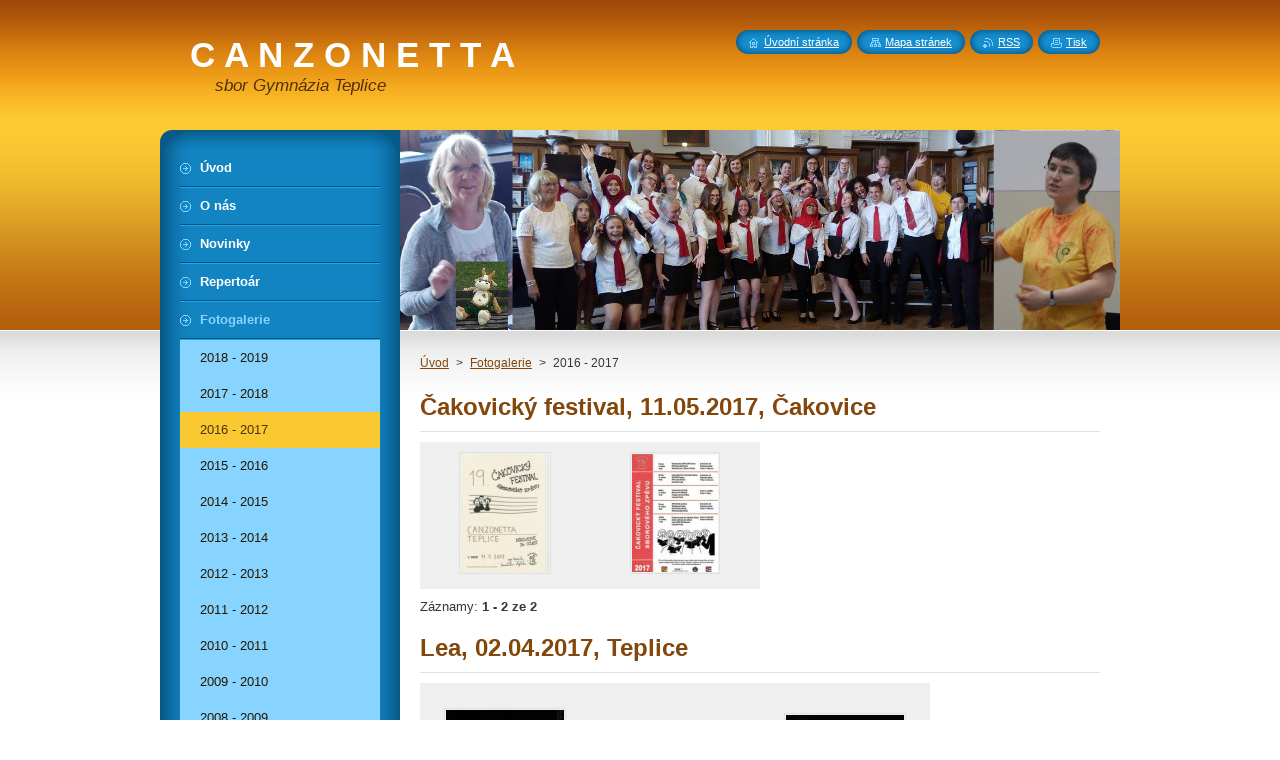

--- FILE ---
content_type: text/html; charset=UTF-8
request_url: https://www.canzonetta-teplice.cz/a2016-2017/photogallerycbm_216089/4/
body_size: 7966
content:
<!--[if lte IE 9]><!DOCTYPE HTML PUBLIC "-//W3C//DTD HTML 4.01 Transitional//EN" "https://www.w3.org/TR/html4/loose.dtd"><![endif]-->
<!DOCTYPE html>
<!--[if IE]><html class="ie" lang="cs"><![endif]-->
<!--[if gt IE 9]><!--> 
<html lang="cs">
<!--<![endif]-->
    <head>
        <!--[if lt IE 8]><meta http-equiv="X-UA-Compatible" content="IE=EmulateIE7"><![endif]--><!--[if IE 8]><meta http-equiv="X-UA-Compatible" content="IE=EmulateIE8"><![endif]--><!--[if IE 9]><meta http-equiv="X-UA-Compatible" content="IE=EmulateIE9"><![endif]-->
        <base href="https://www.canzonetta-teplice.cz/">
  <meta charset="utf-8">
  <meta name="description" content="">
  <meta name="keywords" content="">
  <meta name="generator" content="Webnode">
  <meta name="apple-mobile-web-app-capable" content="yes">
  <meta name="apple-mobile-web-app-status-bar-style" content="black">
  <meta name="format-detection" content="telephone=no">
    <link rel="icon" type="image/svg+xml" href="/favicon.svg" sizes="any">  <link rel="icon" type="image/svg+xml" href="/favicon16.svg" sizes="16x16">  <link rel="icon" href="/favicon.ico"><link rel="canonical" href="https://www.canzonetta-teplice.cz/a2016-2017/photogallerycbm_216089/4/">
<script type="text/javascript">(function(i,s,o,g,r,a,m){i['GoogleAnalyticsObject']=r;i[r]=i[r]||function(){
			(i[r].q=i[r].q||[]).push(arguments)},i[r].l=1*new Date();a=s.createElement(o),
			m=s.getElementsByTagName(o)[0];a.async=1;a.src=g;m.parentNode.insertBefore(a,m)
			})(window,document,'script','//www.google-analytics.com/analytics.js','ga');ga('create', 'UA-797705-6', 'auto',{"name":"wnd_header"});ga('wnd_header.set', 'dimension1', 'W1');ga('wnd_header.set', 'anonymizeIp', true);ga('wnd_header.send', 'pageview');var pageTrackerAllTrackEvent=function(category,action,opt_label,opt_value){ga('send', 'event', category, action, opt_label, opt_value)};</script>
  <link rel="alternate" type="application/rss+xml" href="https://canzonetta-teplice.cz/rss/all.xml" title="">
<!--[if lte IE 9]><style type="text/css">.cke_skin_webnode iframe {vertical-align: baseline !important;}</style><![endif]-->
        <title>2016 - 2017 :: C A N Z O N E T T A</title>
        <meta name="robots" content="index, follow">
        <meta name="googlebot" content="index, follow">
        <link href="https://d11bh4d8fhuq47.cloudfront.net/_system/skins/v8/50000950/css/style.css" rel="stylesheet" type="text/css" media="screen,projection,handheld,tv">
        <link href="https://d11bh4d8fhuq47.cloudfront.net/_system/skins/v8/50000950/css/print.css" rel="stylesheet" type="text/css" media="print">
        <script type="text/javascript" src="https://d11bh4d8fhuq47.cloudfront.net/_system/skins/v8/50000950/js/functions.js"></script>
        <!--[if IE]>
            <script type="text/javascript" src="https://d11bh4d8fhuq47.cloudfront.net/_system/skins/v8/50000950/js/functions-ie.js"></script>
        <![endif]-->
        <!--[if IE 6]>
            <script type="text/javascript" src="https://d11bh4d8fhuq47.cloudfront.net/_system/skins/v8/50000950/js/png.js"></script>
            <script type="text/javascript">
                DD_belatedPNG.fix('#menuzone, #menuzoneBottom, .homepage, .sitemap, .rss, .print, .homepage span, .sitemap span, .rss span, .print span, #sidebar .boxTitle, #fulltextSearchText, #fulltextSearchButton, #leftSide .boxTitle');
            </script>
        <![endif]-->
    
				<script type="text/javascript">
				/* <![CDATA[ */
					
					if (typeof(RS_CFG) == 'undefined') RS_CFG = new Array();
					RS_CFG['staticServers'] = new Array('https://d11bh4d8fhuq47.cloudfront.net/');
					RS_CFG['skinServers'] = new Array('https://d11bh4d8fhuq47.cloudfront.net/');
					RS_CFG['filesPath'] = 'https://www.canzonetta-teplice.cz/_files/';
					RS_CFG['filesAWSS3Path'] = 'https://c359975481.clvaw-cdnwnd.com/ac52f6fbdbb0877f6bdc28dbc883cb08/';
					RS_CFG['lbClose'] = 'Zavřít';
					RS_CFG['skin'] = 'default';
					if (!RS_CFG['labels']) RS_CFG['labels'] = new Array();
					RS_CFG['systemName'] = 'Webnode';
						
					RS_CFG['responsiveLayout'] = 0;
					RS_CFG['mobileDevice'] = 0;
					RS_CFG['labels']['copyPasteSource'] = 'Více zde:';
					
				/* ]]> */
				</script><script type="text/javascript" src="https://d11bh4d8fhuq47.cloudfront.net/_system/client/js/compressed/frontend.package.1-3-108.js?ph=c359975481"></script><style type="text/css">#content .diskuze label.postTextLabel {display: inherit !important;}</style></head>
    <body>
    <div id="siteBg">
        <div id="site">
            
            <!-- HEADER -->
            <div id="header">
                <div id="logozone">
                    <div id="logo"><a href="home/" title="Přejít na úvodní stránku."><span id="rbcSystemIdentifierLogo">C A N Z O N E T T A</span></a></div>                    <p id="moto"><span id="rbcCompanySlogan" class="rbcNoStyleSpan">sbor Gymnázia Teplice</span></p>
                </div>
            </div>
            <!-- /HEADER -->

            <div class="cleaner"><!-- / --></div>

            <!-- MAIN -->
            <div id="mainWide">
                <div id="mainContent">

                    <div id="contentRow">
                        <!-- ILLUSTRATION -->
                        <div id="illustration">
                            <img src="https://c359975481.clvaw-cdnwnd.com/ac52f6fbdbb0877f6bdc28dbc883cb08/200020178-7469675647/50000000.jpg?ph=c359975481" width="720" height="200" alt="">                        </div>
                        <!-- /ILLUSTRATION -->

                        <div class="cleaner"><!-- / --></div>

                        <!-- CONTENT -->
                        <div id="content">

                            <!-- NAVIGATOR -->
                            <div id="pageNavigator" class="rbcContentBlock">        <div id="navizone" class="navigator">                       <a class="navFirstPage" href="/home/">Úvod</a>      <span><span> &gt; </span></span>          <a href="/fotogalerie/">Fotogalerie</a>      <span><span> &gt; </span></span>          <span id="navCurrentPage">2016 - 2017</span>               </div>              <div class="cleaner"><!-- / --></div>        </div>                            <!-- /NAVIGATOR -->

                            <div class="cleaner"><!-- / --></div>

                            
		  
			
        <div class="box">
          <div class="boxTitle"><h2>Čakovický festival, 11.05.2017, Čakovice</h2></div>
          <div class="boxContentBorder"><div class="boxContent">
               
              <div class="photo118">

			
		
			
			
			 <a class="photo photoP1" href="/album/cakovicky-festival-11-05-2017-cakovice/cakovice-2017-jpg1/" onclick="RubicusFrontendIns.showPhotogalleryDetailPhoto(this.href); Event.stop(event);" title="Zobrazit celou fotografii.">
        <span class="image"><span>
          <img src="https://c359975481.clvaw-cdnwnd.com/ac52f6fbdbb0877f6bdc28dbc883cb08/system_preview_small_200017200-d965eda5f2-public/Čakovice 2017.jpg" width="88" height="118" alt="/album/cakovicky-festival-11-05-2017-cakovice/cakovice-2017-jpg1/">
        </span></span>  
        
			

					<span class="name"></span>

			
		       									
       </a>

			
		
			
			
			 <a class="photo photoP2" href="/album/cakovicky-festival-11-05-2017-cakovice/vystrizek-jpg1/" onclick="RubicusFrontendIns.showPhotogalleryDetailPhoto(this.href); Event.stop(event);" title="Zobrazit celou fotografii.">
        <span class="image"><span>
          <img src="https://c359975481.clvaw-cdnwnd.com/ac52f6fbdbb0877f6bdc28dbc883cb08/system_preview_small_200017320-0c9900d912-public/Výstřižek.JPG" width="86" height="118" alt="/album/cakovicky-festival-11-05-2017-cakovice/vystrizek-jpg1/">
        </span></span>  
        
			

					<span class="name"></span>

			
		       									
       </a>

			
		
			
			
              </div>
            							
            	<div class="cleaner"><!-- / --></div>
  					
          		
			
          
        <div class="pagingInfo">
          Záznamy: <strong>1 - 2 ze 2</strong>
        </div>


			
		
          					
          		
									                        
          </div></div>
        </div>
        
        <div class="cleaner"><!-- / --></div>

			
		<script type="text/javascript">/*<![CDATA[*/RS_CFG['useOldMobileTemplate'] = false;RubicusFrontendIns.setPhotogalleryInit('', '/servers/frontend/',['cakovicky-festival-11-05-2017-cakovice','LIGHTBOX',2,'{PHOTO} z {TOTAL}','Zavřít','Předchozí','Následující','Spustit automatické procházení obrázků','Pozastavit automatické procházení obrázků']);/*]]>*/</script>
		  
			
        <div class="box">
          <div class="boxTitle"><h2>Lea, 02.04.2017, Teplice</h2></div>
          <div class="boxContentBorder"><div class="boxContent">
               
              <div class="photo118">

			
		
			
			
			 <a class="photo photoP1" href="/album/lea-02-04-2017-teplice/a01-jpg3/" onclick="RubicusFrontendIns.showPhotogalleryDetailPhoto(this.href); Event.stop(event);" title="Zobrazit celou fotografii.">
        <span class="image"><span>
          <img src="https://c359975481.clvaw-cdnwnd.com/ac52f6fbdbb0877f6bdc28dbc883cb08/system_preview_small_200016995-69e966b3df-public/01.jpg" width="118" height="89" alt="/album/lea-02-04-2017-teplice/a01-jpg3/">
        </span></span>  
        
			

					<span class="name"></span>

			
		       									
       </a>

			
		
			
			
			 <a class="photo photoP2" href="/album/lea-02-04-2017-teplice/a02-jpg3/" onclick="RubicusFrontendIns.showPhotogalleryDetailPhoto(this.href); Event.stop(event);" title="Zobrazit celou fotografii.">
        <span class="image"><span>
          <img src="https://c359975481.clvaw-cdnwnd.com/ac52f6fbdbb0877f6bdc28dbc883cb08/system_preview_small_200016996-d8da8da38f-public/02.jpg" width="118" height="28" alt="/album/lea-02-04-2017-teplice/a02-jpg3/">
        </span></span>  
        
			

					<span class="name"></span>

			
		       									
       </a>

			
		
			
			
			 <a class="photo photoP3" href="/album/lea-02-04-2017-teplice/a03-jpg3/" onclick="RubicusFrontendIns.showPhotogalleryDetailPhoto(this.href); Event.stop(event);" title="Zobrazit celou fotografii.">
        <span class="image"><span>
          <img src="https://c359975481.clvaw-cdnwnd.com/ac52f6fbdbb0877f6bdc28dbc883cb08/system_preview_small_200016997-3719e38178-public/03.jpg" width="118" height="78" alt="/album/lea-02-04-2017-teplice/a03-jpg3/">
        </span></span>  
        
			

					<span class="name"></span>

			
		       									
       </a>

			
		
			
			
              </div>
            							
            	<div class="cleaner"><!-- / --></div>
  					
          		
			
          
        <div class="pagingInfo">
          Záznamy: <strong>1 - 3 ze 3</strong>
        </div>


			
		
          					
          		
									                        
          </div></div>
        </div>
        
        <div class="cleaner"><!-- / --></div>

			
		<script type="text/javascript">/*<![CDATA[*/RS_CFG['useOldMobileTemplate'] = false;RubicusFrontendIns.setPhotogalleryInit('', '/servers/frontend/',['lea-02-04-2017-teplice','LIGHTBOX',3,'{PHOTO} z {TOTAL}','Zavřít','Předchozí','Následující','Spustit automatické procházení obrázků','Pozastavit automatické procházení obrázků']);/*]]>*/</script>
		  
			
        <div class="box">
          <div class="boxTitle"><h2>Soustředění Canzonetty, 24.02. - 26.02.2017, Lovosice</h2></div>
          <div class="boxContentBorder"><div class="boxContent">
               
              <div class="photo118">

			
		
			
			
			 <a class="photo photoP1" href="/album/soustredeni-canzonetty-24-26-02-2017-lovosice/a5-jpg13/" onclick="RubicusFrontendIns.showPhotogalleryDetailPhoto(this.href); Event.stop(event);" title="Zobrazit celou fotografii.">
        <span class="image"><span>
          <img src="https://c359975481.clvaw-cdnwnd.com/ac52f6fbdbb0877f6bdc28dbc883cb08/system_preview_small_200016765-8755a8850f-public/5.jpg" width="118" height="66" alt="/album/soustredeni-canzonetty-24-26-02-2017-lovosice/a5-jpg13/">
        </span></span>  
        
			

					<span class="name"></span>

			
		       									
       </a>

			
		
			
			
			 <a class="photo photoP2" href="/album/soustredeni-canzonetty-24-26-02-2017-lovosice/a6-jpg11/" onclick="RubicusFrontendIns.showPhotogalleryDetailPhoto(this.href); Event.stop(event);" title="Zobrazit celou fotografii.">
        <span class="image"><span>
          <img src="https://c359975481.clvaw-cdnwnd.com/ac52f6fbdbb0877f6bdc28dbc883cb08/system_preview_small_200016766-2a90b2b890-public/6.jpg" width="118" height="66" alt="/album/soustredeni-canzonetty-24-26-02-2017-lovosice/a6-jpg11/">
        </span></span>  
        
			

					<span class="name"></span>

			
		       									
       </a>

			
		
			
			
			 <a class="photo photoP3" href="/album/soustredeni-canzonetty-24-26-02-2017-lovosice/a7-jpg6/" onclick="RubicusFrontendIns.showPhotogalleryDetailPhoto(this.href); Event.stop(event);" title="Zobrazit celou fotografii.">
        <span class="image"><span>
          <img src="https://c359975481.clvaw-cdnwnd.com/ac52f6fbdbb0877f6bdc28dbc883cb08/system_preview_small_200016767-c538bc6329-public/7.jpg" width="118" height="66" alt="/album/soustredeni-canzonetty-24-26-02-2017-lovosice/a7-jpg6/">
        </span></span>  
        
			

					<span class="name"></span>

			
		       									
       </a>

			
		
			
			
			 <a class="photo photoP4" href="/album/soustredeni-canzonetty-24-26-02-2017-lovosice/a8-jpg5/" onclick="RubicusFrontendIns.showPhotogalleryDetailPhoto(this.href); Event.stop(event);" title="Zobrazit celou fotografii.">
        <span class="image"><span>
          <img src="https://c359975481.clvaw-cdnwnd.com/ac52f6fbdbb0877f6bdc28dbc883cb08/system_preview_small_200016768-5588456ddc-public/8.jpg" width="118" height="68" alt="/album/soustredeni-canzonetty-24-26-02-2017-lovosice/a8-jpg5/">
        </span></span>  
        
			

					<span class="name"></span>

			
		       									
       </a>

			
		
			
			
              </div>
            							
            	<div class="cleaner"><!-- / --></div>
  					
          		
			
          
        <div class="pagingInfo">
          Záznamy: <strong>5 - 8 ze 8</strong>
        </div>


			
		
          					
          		
<div  class="paging">
<a  class="leftEnd"  href="/a2016-2017/"  title="Přejít na první stránku."><span class="leftEndText">&lt;&lt;</span></a>
<a href="/a2016-2017/" class="left" title="Přejít na předchozí stránku." rel="prev"><span class="leftText">&lt;</span></a>
<a href="/a2016-2017/"><span class="pageText">1</span></a>
<span class="separator"><span class="separatorText">|</span></span>
<span  class="selected"><span class="pageText">2</span></span>

</div>
									                        
          </div></div>
        </div>
        
        <div class="cleaner"><!-- / --></div>

			
		<script type="text/javascript">/*<![CDATA[*/RS_CFG['useOldMobileTemplate'] = false;RubicusFrontendIns.setPhotogalleryInit('', '/servers/frontend/',['soustredeni-canzonetty-24-26-02-2017-lovosice','LIGHTBOX',8,'{PHOTO} z {TOTAL}','Zavřít','Předchozí','Následující','Spustit automatické procházení obrázků','Pozastavit automatické procházení obrázků']);/*]]>*/</script>
		  
			
        <div class="box">
          <div class="boxTitle"><h2>Česká mše vánoční, 15.12. + 22.12.2016, Teplice</h2></div>
          <div class="boxContentBorder"><div class="boxContent">
               
              <div class="photo118">

			
		
			
			
			 <a class="photo photoP1" href="/album/ceska-mse-vanocni-15-12-2016-teplice/rybovka-15-12-2-jpg/" onclick="RubicusFrontendIns.showPhotogalleryDetailPhoto(this.href); Event.stop(event);" title="Zobrazit celou fotografii.">
        <span class="image"><span>
          <img src="https://c359975481.clvaw-cdnwnd.com/ac52f6fbdbb0877f6bdc28dbc883cb08/system_preview_small_200016267-29cb62b212-public/rybovka 15.12. - 2.jpg" width="118" height="89" alt="/album/ceska-mse-vanocni-15-12-2016-teplice/rybovka-15-12-2-jpg/">
        </span></span>  
        
			

					<span class="name"></span>

			
		       									
       </a>

			
		
			
			
			 <a class="photo photoP2" href="/album/ceska-mse-vanocni-15-12-2016-teplice/rybovka-15-12-jpg/" onclick="RubicusFrontendIns.showPhotogalleryDetailPhoto(this.href); Event.stop(event);" title="Zobrazit celou fotografii.">
        <span class="image"><span>
          <img src="https://c359975481.clvaw-cdnwnd.com/ac52f6fbdbb0877f6bdc28dbc883cb08/system_preview_small_200016268-cb611cc5b7-public/rybovka 15.12..jpg" width="118" height="66" alt="/album/ceska-mse-vanocni-15-12-2016-teplice/rybovka-15-12-jpg/">
        </span></span>  
        
			

					<span class="name"></span>

			
		       									
       </a>

			
		
			
			
			 <a class="photo photoP3" href="/album/ceska-mse-vanocni-15-12-2016-teplice/plakat-rybovka-jpg1/" onclick="RubicusFrontendIns.showPhotogalleryDetailPhoto(this.href); Event.stop(event);" title="Zobrazit celou fotografii.">
        <span class="image"><span>
          <img src="https://c359975481.clvaw-cdnwnd.com/ac52f6fbdbb0877f6bdc28dbc883cb08/system_preview_small_200016444-e230be2f4f-public/Plakát - Rybovka.jpg" width="72" height="118" alt="/album/ceska-mse-vanocni-15-12-2016-teplice/plakat-rybovka-jpg1/">
        </span></span>  
        
			

					<span class="name"></span>

			
		       									
       </a>

			
		
			
			
              </div>
            							
            	<div class="cleaner"><!-- / --></div>
  					
          		
			
          
        <div class="pagingInfo">
          Záznamy: <strong>1 - 3 ze 3</strong>
        </div>


			
		
          					
          		
									                        
          </div></div>
        </div>
        
        <div class="cleaner"><!-- / --></div>

			
		<script type="text/javascript">/*<![CDATA[*/RS_CFG['useOldMobileTemplate'] = false;RubicusFrontendIns.setPhotogalleryInit('', '/servers/frontend/',['ceska-mse-vanocni-15-12-2016-teplice','LIGHTBOX',3,'{PHOTO} z {TOTAL}','Zavřít','Předchozí','Následující','Spustit automatické procházení obrázků','Pozastavit automatické procházení obrázků']);/*]]>*/</script>
		  
			
        <div class="box">
          <div class="boxTitle"><h2>Vánoční trhy, 11.12.2016, Teplice</h2></div>
          <div class="boxContentBorder"><div class="boxContent">
               
              <div class="photo118">

			
		
			
			
			 <a class="photo photoP1" href="/album/vanocni-trhy-11-12-2016-teplice/dscn5514-jpg/" onclick="RubicusFrontendIns.showPhotogalleryDetailPhoto(this.href); Event.stop(event);" title="Zobrazit celou fotografii.">
        <span class="image"><span>
          <img src="https://c359975481.clvaw-cdnwnd.com/ac52f6fbdbb0877f6bdc28dbc883cb08/system_preview_small_200016130-4ee914fe2d-public/DSCN5514.JPG" width="118" height="89" alt="/album/vanocni-trhy-11-12-2016-teplice/dscn5514-jpg/">
        </span></span>  
        
			

					<span class="name"></span>

			
		       									
       </a>

			
		
			
			
			 <a class="photo photoP2" href="/album/vanocni-trhy-11-12-2016-teplice/dscn5518-jpg/" onclick="RubicusFrontendIns.showPhotogalleryDetailPhoto(this.href); Event.stop(event);" title="Zobrazit celou fotografii.">
        <span class="image"><span>
          <img src="https://c359975481.clvaw-cdnwnd.com/ac52f6fbdbb0877f6bdc28dbc883cb08/system_preview_small_200016132-d897ad9920-public/DSCN5518.JPG" width="118" height="89" alt="/album/vanocni-trhy-11-12-2016-teplice/dscn5518-jpg/">
        </span></span>  
        
			

					<span class="name"></span>

			
		       									
       </a>

			
		
			
			
			 <a class="photo photoP3" href="/album/vanocni-trhy-11-12-2016-teplice/dscn5524-jpg/" onclick="RubicusFrontendIns.showPhotogalleryDetailPhoto(this.href); Event.stop(event);" title="Zobrazit celou fotografii.">
        <span class="image"><span>
          <img src="https://c359975481.clvaw-cdnwnd.com/ac52f6fbdbb0877f6bdc28dbc883cb08/system_preview_small_200016134-3c5193d4b6-public/DSCN5524.JPG" width="118" height="89" alt="/album/vanocni-trhy-11-12-2016-teplice/dscn5524-jpg/">
        </span></span>  
        
			

					<span class="name"></span>

			
		       									
       </a>

			
		
			
			
			 <a class="photo photoP4" href="/album/vanocni-trhy-11-12-2016-teplice/dsc6385-jpg/" onclick="RubicusFrontendIns.showPhotogalleryDetailPhoto(this.href); Event.stop(event);" title="Zobrazit celou fotografii.">
        <span class="image"><span>
          <img src="https://c359975481.clvaw-cdnwnd.com/ac52f6fbdbb0877f6bdc28dbc883cb08/system_preview_small_200016171-bf92ec181c-public/_DSC6385.jpg" width="118" height="78" alt="/album/vanocni-trhy-11-12-2016-teplice/dsc6385-jpg/">
        </span></span>  
        
			

					<span class="name"></span>

			
		       									
       </a>

			
		
			
			
              </div>
            							
            	<div class="cleaner"><!-- / --></div>
  					
          		
			
          
        <div class="pagingInfo">
          Záznamy: <strong>1 - 4 ze 8</strong>
        </div>


			
		
          					
          		
<div  class="paging">


<span  class="selected"><span class="pageText">1</span></span>
<span class="separator"><span class="separatorText">|</span></span>
<a href="/a2016-2017/photogallerycbm_313500/4/"><span class="pageText">2</span></a>
<a href="/a2016-2017/photogallerycbm_313500/4/" class="right" title="Přejít na následující stránku." rel="next"><span class="rightText">&gt;</span></a>
<a href="/a2016-2017/photogallerycbm_313500/4/" class="rightEnd" title="Přejít na poslední stránku."><span class="rightEndText">&gt;&gt;</span></a></div>
									                        
          </div></div>
        </div>
        
        <div class="cleaner"><!-- / --></div>

			
		<script type="text/javascript">/*<![CDATA[*/RS_CFG['useOldMobileTemplate'] = false;RubicusFrontendIns.setPhotogalleryInit('', '/servers/frontend/',['vanocni-trhy-11-12-2016-teplice','LIGHTBOX',8,'{PHOTO} z {TOTAL}','Zavřít','Předchozí','Následující','Spustit automatické procházení obrázků','Pozastavit automatické procházení obrázků']);/*]]>*/</script>
		  
			
        <div class="box">
          <div class="boxTitle"><h2>Vánoční koncert Canzonetty, 06.12.2016, Teplice</h2></div>
          <div class="boxContentBorder"><div class="boxContent">
               
              <div class="photo118">

			
		
			
			
			 <a class="photo photoP1" href="/album/vanocni-koncert-canzonetty-06-12-2016-teplice/dscn5431-jpg/" onclick="RubicusFrontendIns.showPhotogalleryDetailPhoto(this.href); Event.stop(event);" title="Zobrazit celou fotografii.">
        <span class="image"><span>
          <img src="https://c359975481.clvaw-cdnwnd.com/ac52f6fbdbb0877f6bdc28dbc883cb08/system_preview_small_200015978-3f0e340075-public/DSCN5431.JPG" width="118" height="89" alt="/album/vanocni-koncert-canzonetty-06-12-2016-teplice/dscn5431-jpg/">
        </span></span>  
        
			

					<span class="name"></span>

			
		       									
       </a>

			
		
			
			
			 <a class="photo photoP2" href="/album/vanocni-koncert-canzonetty-06-12-2016-teplice/dscn5435-jpg/" onclick="RubicusFrontendIns.showPhotogalleryDetailPhoto(this.href); Event.stop(event);" title="Zobrazit celou fotografii.">
        <span class="image"><span>
          <img src="https://c359975481.clvaw-cdnwnd.com/ac52f6fbdbb0877f6bdc28dbc883cb08/system_preview_small_200015979-13d6114cd8-public/DSCN5435.JPG" width="118" height="89" alt="/album/vanocni-koncert-canzonetty-06-12-2016-teplice/dscn5435-jpg/">
        </span></span>  
        
			

					<span class="name"></span>

			
		       									
       </a>

			
		
			
			
			 <a class="photo photoP3" href="/album/vanocni-koncert-canzonetty-06-12-2016-teplice/dscn5446-jpg/" onclick="RubicusFrontendIns.showPhotogalleryDetailPhoto(this.href); Event.stop(event);" title="Zobrazit celou fotografii.">
        <span class="image"><span>
          <img src="https://c359975481.clvaw-cdnwnd.com/ac52f6fbdbb0877f6bdc28dbc883cb08/system_preview_small_200015980-e0e96e1e44-public/DSCN5446.JPG" width="118" height="89" alt="/album/vanocni-koncert-canzonetty-06-12-2016-teplice/dscn5446-jpg/">
        </span></span>  
        
			

					<span class="name"></span>

			
		       									
       </a>

			
		
			
			
			 <a class="photo photoP4" href="/album/vanocni-koncert-canzonetty-06-12-2016-teplice/dscn5450-jpg/" onclick="RubicusFrontendIns.showPhotogalleryDetailPhoto(this.href); Event.stop(event);" title="Zobrazit celou fotografii.">
        <span class="image"><span>
          <img src="https://c359975481.clvaw-cdnwnd.com/ac52f6fbdbb0877f6bdc28dbc883cb08/system_preview_small_200015981-af6fdb06cd-public/DSCN5450.JPG" width="118" height="89" alt="/album/vanocni-koncert-canzonetty-06-12-2016-teplice/dscn5450-jpg/">
        </span></span>  
        
			

					<span class="name"></span>

			
		       									
       </a>

			
		
			
			
              </div>
            							
            	<div class="cleaner"><!-- / --></div>
  					
          		
			
          
        <div class="pagingInfo">
          Záznamy: <strong>1 - 4 ze 6</strong>
        </div>


			
		
          					
          		
<div  class="paging">


<span  class="selected"><span class="pageText">1</span></span>
<span class="separator"><span class="separatorText">|</span></span>
<a href="/a2016-2017/photogallerycbm_648198/4/"><span class="pageText">2</span></a>
<a href="/a2016-2017/photogallerycbm_648198/4/" class="right" title="Přejít na následující stránku." rel="next"><span class="rightText">&gt;</span></a>
<a href="/a2016-2017/photogallerycbm_648198/4/" class="rightEnd" title="Přejít na poslední stránku."><span class="rightEndText">&gt;&gt;</span></a></div>
									                        
          </div></div>
        </div>
        
        <div class="cleaner"><!-- / --></div>

			
		<script type="text/javascript">/*<![CDATA[*/RS_CFG['useOldMobileTemplate'] = false;RubicusFrontendIns.setPhotogalleryInit('', '/servers/frontend/',['vanocni-koncert-canzonetty-06-12-2016-teplice','LIGHTBOX',6,'{PHOTO} z {TOTAL}','Zavřít','Předchozí','Následující','Spustit automatické procházení obrázků','Pozastavit automatické procházení obrázků']);/*]]>*/</script>
		  
			
        <div class="box">
          <div class="boxTitle"><h2>Canzonetta zpívá seniorům, 15.11.2016, Dubí</h2></div>
          <div class="boxContentBorder"><div class="boxContent">
               
              <div class="photo118">

			
		
			
			
			 <a class="photo photoP1" href="/album/canzonetta-zpiva-seniorum-15-11-2016-dubi/a1-jpg17/" onclick="RubicusFrontendIns.showPhotogalleryDetailPhoto(this.href); Event.stop(event);" title="Zobrazit celou fotografii.">
        <span class="image"><span>
          <img src="https://c359975481.clvaw-cdnwnd.com/ac52f6fbdbb0877f6bdc28dbc883cb08/system_preview_small_200015950-e1fa4e2f4a-public/1.JPG" width="118" height="78" alt="/album/canzonetta-zpiva-seniorum-15-11-2016-dubi/a1-jpg17/">
        </span></span>  
        
			

					<span class="name"></span>

			
		       									
       </a>

			
		
			
			
			 <a class="photo photoP2" href="/album/canzonetta-zpiva-seniorum-15-11-2016-dubi/dsc-0018-jpg/" onclick="RubicusFrontendIns.showPhotogalleryDetailPhoto(this.href); Event.stop(event);" title="Zobrazit celou fotografii.">
        <span class="image"><span>
          <img src="https://c359975481.clvaw-cdnwnd.com/ac52f6fbdbb0877f6bdc28dbc883cb08/system_preview_small_200015951-e0460e17e8-public/DSC_0018.JPG" width="118" height="78" alt="/album/canzonetta-zpiva-seniorum-15-11-2016-dubi/dsc-0018-jpg/">
        </span></span>  
        
			

					<span class="name"></span>

			
		       									
       </a>

			
		
			
			
			 <a class="photo photoP3" href="/album/canzonetta-zpiva-seniorum-15-11-2016-dubi/dsc-0022-jpg2/" onclick="RubicusFrontendIns.showPhotogalleryDetailPhoto(this.href); Event.stop(event);" title="Zobrazit celou fotografii.">
        <span class="image"><span>
          <img src="https://c359975481.clvaw-cdnwnd.com/ac52f6fbdbb0877f6bdc28dbc883cb08/system_preview_small_200015952-8460e85601-public/DSC_0022.JPG" width="118" height="78" alt="/album/canzonetta-zpiva-seniorum-15-11-2016-dubi/dsc-0022-jpg2/">
        </span></span>  
        
			

					<span class="name"></span>

			
		       									
       </a>

			
		
			
			
              </div>
            							
            	<div class="cleaner"><!-- / --></div>
  					
          		
			
          
        <div class="pagingInfo">
          Záznamy: <strong>1 - 3 ze 3</strong>
        </div>


			
		
          					
          		
									                        
          </div></div>
        </div>
        
        <div class="cleaner"><!-- / --></div>

			
		<script type="text/javascript">/*<![CDATA[*/RS_CFG['useOldMobileTemplate'] = false;RubicusFrontendIns.setPhotogalleryInit('', '/servers/frontend/',['canzonetta-zpiva-seniorum-15-11-2016-dubi','LIGHTBOX',3,'{PHOTO} z {TOTAL}','Zavřít','Předchozí','Následující','Spustit automatické procházení obrázků','Pozastavit automatické procházení obrázků']);/*]]>*/</script>
		  
			
        <div class="box">
          <div class="boxTitle"><h2>Soustředění Canzonetty, 05.11.2016, Teplice</h2></div>
          <div class="boxContentBorder"><div class="boxContent">
               
              <div class="photo118">

			
		
			
			
			 <a class="photo photoP1" href="/album/soustredeni-canzonetty-05-11-2016-teplice/a1-jpg16/" onclick="RubicusFrontendIns.showPhotogalleryDetailPhoto(this.href); Event.stop(event);" title="Zobrazit celou fotografii.">
        <span class="image"><span>
          <img src="https://c359975481.clvaw-cdnwnd.com/ac52f6fbdbb0877f6bdc28dbc883cb08/system_preview_small_200015925-3f6d64160f-public/1.jpg" width="118" height="66" alt="/album/soustredeni-canzonetty-05-11-2016-teplice/a1-jpg16/">
        </span></span>  
        
			

					<span class="name"></span>

			
		       									
       </a>

			
		
			
			
			 <a class="photo photoP2" href="/album/soustredeni-canzonetty-05-11-2016-teplice/img-20161105-122119-jpg/" onclick="RubicusFrontendIns.showPhotogalleryDetailPhoto(this.href); Event.stop(event);" title="Zobrazit celou fotografii.">
        <span class="image"><span>
          <img src="https://c359975481.clvaw-cdnwnd.com/ac52f6fbdbb0877f6bdc28dbc883cb08/system_preview_small_200015926-d4108d5606-public/IMG_20161105_122119.jpg" width="118" height="66" alt="/album/soustredeni-canzonetty-05-11-2016-teplice/img-20161105-122119-jpg/">
        </span></span>  
        
			

					<span class="name"></span>

			
		       									
       </a>

			
		
			
			
			 <a class="photo photoP3" href="/album/soustredeni-canzonetty-05-11-2016-teplice/img-20161105-122209-jpg/" onclick="RubicusFrontendIns.showPhotogalleryDetailPhoto(this.href); Event.stop(event);" title="Zobrazit celou fotografii.">
        <span class="image"><span>
          <img src="https://c359975481.clvaw-cdnwnd.com/ac52f6fbdbb0877f6bdc28dbc883cb08/system_preview_small_200015927-76923778da-public/IMG_20161105_122209.jpg" width="118" height="66" alt="/album/soustredeni-canzonetty-05-11-2016-teplice/img-20161105-122209-jpg/">
        </span></span>  
        
			

					<span class="name"></span>

			
		       									
       </a>

			
		
			
			
              </div>
            							
            	<div class="cleaner"><!-- / --></div>
  					
          		
			
          
        <div class="pagingInfo">
          Záznamy: <strong>1 - 3 ze 3</strong>
        </div>


			
		
          					
          		
									                        
          </div></div>
        </div>
        
        <div class="cleaner"><!-- / --></div>

			
		<script type="text/javascript">/*<![CDATA[*/RS_CFG['useOldMobileTemplate'] = false;RubicusFrontendIns.setPhotogalleryInit('', '/servers/frontend/',['soustredeni-canzonetty-05-11-2016-teplice','LIGHTBOX',3,'{PHOTO} z {TOTAL}','Zavřít','Předchozí','Následující','Spustit automatické procházení obrázků','Pozastavit automatické procházení obrázků']);/*]]>*/</script>
		  
			
        <div class="box">
          <div class="boxTitle"><h2>10. výročí Canzonetty, 17.09.2016, Teplice</h2></div>
          <div class="boxContentBorder"><div class="boxContent">
               
              <div class="photo118">

			
		
			
			
			 <a class="photo photoP1" href="/album/a10-vyroci-canzonetty-17-09-2016-telice/canzonetta-jpg/" onclick="RubicusFrontendIns.showPhotogalleryDetailPhoto(this.href); Event.stop(event);" title="Zobrazit celou fotografii.">
        <span class="image"><span>
          <img src="https://c359975481.clvaw-cdnwnd.com/ac52f6fbdbb0877f6bdc28dbc883cb08/system_preview_small_200016882-4e0064efb0-public/Canzonetta.jpg" width="118" height="83" alt="/album/a10-vyroci-canzonetty-17-09-2016-telice/canzonetta-jpg/">
        </span></span>  
        
			

					<span class="name"></span>

			
		       									
       </a>

			
		
			
			
			 <a class="photo photoP2" href="/album/a10-vyroci-canzonetty-17-09-2016-telice/dsc-0365-jpg/" onclick="RubicusFrontendIns.showPhotogalleryDetailPhoto(this.href); Event.stop(event);" title="Zobrazit celou fotografii.">
        <span class="image"><span>
          <img src="https://c359975481.clvaw-cdnwnd.com/ac52f6fbdbb0877f6bdc28dbc883cb08/system_preview_small_200015903-83bee85571-public/DSC_0365.jpg" width="118" height="79" alt="/album/a10-vyroci-canzonetty-17-09-2016-telice/dsc-0365-jpg/">
        </span></span>  
        
			

					<span class="name"></span>

			
		       									
       </a>

			
		
			
			
			 <a class="photo photoP3" href="/album/a10-vyroci-canzonetty-17-09-2016-telice/dsc-0361-jpg/" onclick="RubicusFrontendIns.showPhotogalleryDetailPhoto(this.href); Event.stop(event);" title="Zobrazit celou fotografii.">
        <span class="image"><span>
          <img src="https://c359975481.clvaw-cdnwnd.com/ac52f6fbdbb0877f6bdc28dbc883cb08/system_preview_small_200015902-e5daee711f-public/DSC_0361.jpg" width="118" height="79" alt="/album/a10-vyroci-canzonetty-17-09-2016-telice/dsc-0361-jpg/">
        </span></span>  
        
			

					<span class="name"></span>

			
		       									
       </a>

			
		
			
			
			 <a class="photo photoP4" href="/album/a10-vyroci-canzonetty-17-09-2016-telice/dsc-0403-jpg/" onclick="RubicusFrontendIns.showPhotogalleryDetailPhoto(this.href); Event.stop(event);" title="Zobrazit celou fotografii.">
        <span class="image"><span>
          <img src="https://c359975481.clvaw-cdnwnd.com/ac52f6fbdbb0877f6bdc28dbc883cb08/system_preview_small_200015904-05b4a07a89-public/DSC_0403.jpg" width="118" height="79" alt="/album/a10-vyroci-canzonetty-17-09-2016-telice/dsc-0403-jpg/">
        </span></span>  
        
			

					<span class="name"></span>

			
		       									
       </a>

			
		
			
			
              </div>
            							
            	<div class="cleaner"><!-- / --></div>
  					
          		
			
          
        <div class="pagingInfo">
          Záznamy: <strong>1 - 4 ze 8</strong>
        </div>


			
		
          					
          		
<div  class="paging">


<span  class="selected"><span class="pageText">1</span></span>
<span class="separator"><span class="separatorText">|</span></span>
<a href="/a2016-2017/photogallerycbm_352475/4/"><span class="pageText">2</span></a>
<a href="/a2016-2017/photogallerycbm_352475/4/" class="right" title="Přejít na následující stránku." rel="next"><span class="rightText">&gt;</span></a>
<a href="/a2016-2017/photogallerycbm_352475/4/" class="rightEnd" title="Přejít na poslední stránku."><span class="rightEndText">&gt;&gt;</span></a></div>
									                        
          </div></div>
        </div>
        
        <div class="cleaner"><!-- / --></div>

			
		<script type="text/javascript">/*<![CDATA[*/RS_CFG['useOldMobileTemplate'] = false;RubicusFrontendIns.setPhotogalleryInit('', '/servers/frontend/',['a10-vyroci-canzonetty-17-09-2016-telice','LIGHTBOX',8,'{PHOTO} z {TOTAL}','Zavřít','Předchozí','Následující','Spustit automatické procházení obrázků','Pozastavit automatické procházení obrázků']);/*]]>*/</script>
		  
			
        <div class="box">
          <div class="boxTitle"><h2>Soustředění, 02.09. - 04.09.2016, Teplice</h2></div>
          <div class="boxContentBorder"><div class="boxContent">
               
              <div class="photo118">

			
		
			
			
			 <a class="photo photoP1" href="/album/soustredeni-canzonetty-02-09-04-09-2016-teplice/dsc-0006-jpg/" onclick="RubicusFrontendIns.showPhotogalleryDetailPhoto(this.href); Event.stop(event);" title="Zobrazit celou fotografii.">
        <span class="image"><span>
          <img src="https://c359975481.clvaw-cdnwnd.com/ac52f6fbdbb0877f6bdc28dbc883cb08/system_preview_small_200015792-da5e3dc516-public/DSC_0006.JPG" width="118" height="79" alt="/album/soustredeni-canzonetty-02-09-04-09-2016-teplice/dsc-0006-jpg/">
        </span></span>  
        
			

					<span class="name"></span>

			
		       									
       </a>

			
		
			
			
			 <a class="photo photoP2" href="/album/soustredeni-canzonetty-02-09-04-09-2016-teplice/dsc-0009-jpg1/" onclick="RubicusFrontendIns.showPhotogalleryDetailPhoto(this.href); Event.stop(event);" title="Zobrazit celou fotografii.">
        <span class="image"><span>
          <img src="https://c359975481.clvaw-cdnwnd.com/ac52f6fbdbb0877f6bdc28dbc883cb08/system_preview_small_200015793-8b2b68d1fd-public/DSC_0009.JPG" width="118" height="79" alt="/album/soustredeni-canzonetty-02-09-04-09-2016-teplice/dsc-0009-jpg1/">
        </span></span>  
        
			

					<span class="name"></span>

			
		       									
       </a>

			
		
			
			
			 <a class="photo photoP3" href="/album/soustredeni-canzonetty-02-09-04-09-2016-teplice/dsc-0011-jpg/" onclick="RubicusFrontendIns.showPhotogalleryDetailPhoto(this.href); Event.stop(event);" title="Zobrazit celou fotografii.">
        <span class="image"><span>
          <img src="https://c359975481.clvaw-cdnwnd.com/ac52f6fbdbb0877f6bdc28dbc883cb08/system_preview_small_200015794-2c5c42db4b-public/DSC_0011.JPG" width="118" height="79" alt="/album/soustredeni-canzonetty-02-09-04-09-2016-teplice/dsc-0011-jpg/">
        </span></span>  
        
			

					<span class="name"></span>

			
		       									
       </a>

			
		
			
			
			 <a class="photo photoP4" href="/album/soustredeni-canzonetty-02-09-04-09-2016-teplice/dsc-0012-jpg/" onclick="RubicusFrontendIns.showPhotogalleryDetailPhoto(this.href); Event.stop(event);" title="Zobrazit celou fotografii.">
        <span class="image"><span>
          <img src="https://c359975481.clvaw-cdnwnd.com/ac52f6fbdbb0877f6bdc28dbc883cb08/system_preview_small_200015795-c849bca3c1-public/DSC_0012.JPG" width="118" height="79" alt="/album/soustredeni-canzonetty-02-09-04-09-2016-teplice/dsc-0012-jpg/">
        </span></span>  
        
			

					<span class="name"></span>

			
		       									
       </a>

			
		
			
			
              </div>
            							
            	<div class="cleaner"><!-- / --></div>
  					
          		
			
          
        <div class="pagingInfo">
          Záznamy: <strong>1 - 4 ze 6</strong>
        </div>


			
		
          					
          		
<div  class="paging">


<span  class="selected"><span class="pageText">1</span></span>
<span class="separator"><span class="separatorText">|</span></span>
<a href="/a2016-2017/photogallerycbm_162339/4/"><span class="pageText">2</span></a>
<a href="/a2016-2017/photogallerycbm_162339/4/" class="right" title="Přejít na následující stránku." rel="next"><span class="rightText">&gt;</span></a>
<a href="/a2016-2017/photogallerycbm_162339/4/" class="rightEnd" title="Přejít na poslední stránku."><span class="rightEndText">&gt;&gt;</span></a></div>
									                        
          </div></div>
        </div>
        
        <div class="cleaner"><!-- / --></div>

			
		<script type="text/javascript">/*<![CDATA[*/RS_CFG['useOldMobileTemplate'] = false;RubicusFrontendIns.setPhotogalleryInit('', '/servers/frontend/',['soustredeni-canzonetty-02-09-04-09-2016-teplice','LIGHTBOX',6,'{PHOTO} z {TOTAL}','Zavřít','Předchozí','Následující','Spustit automatické procházení obrázků','Pozastavit automatické procházení obrázků']);/*]]>*/</script>
                            <div class="cleaner"><!-- / --></div>

                        </div>
                        <!-- /CONTENT -->
                    </div>

                    <!-- SIDEBAR -->
                    <div id="sidebar">
   
                        <!-- MENU -->
                        


      <div id="menuzone">
        <div id="menuzoneBottom">
            <div id="menuzoneContent">


		<ul class="menu">
	<li class="first">
  
      <a href="/home/">
    
      <span>Úvod</span>
      
  </a>
  
  </li>
	<li>
  
      <a href="/o-nas/">
    
      <span>O nás</span>
      
  </a>
  
  </li>
	<li>
  
      <a href="/novinky/">
    
      <span>Novinky</span>
      
  </a>
  
  </li>
	<li>
  
      <a href="/repertoar/">
    
      <span>Repertoár</span>
      
  </a>
  
  </li>
	<li class="open selected">
  
      <a href="/fotogalerie/">
    
      <span>Fotogalerie</span>
      
  </a>
  
  
	<ul class="level1">
		<li class="first">
  
      <a href="/fotogalerie/a2018-2019/">
    
      <span>2018 - 2019</span>
      
  </a>
  
  </li>
		<li>
  
      <a href="/fotogalerie/a2017-2018/">
    
      <span>2017 - 2018</span>
      
  </a>
  
  </li>
		<li class="selected activeSelected">
  
      <a href="/a2016-2017/">
    
      <span>2016 - 2017</span>
      
  </a>
  
  </li>
		<li>
  
      <a href="/fotogalerie/a2015-2016/">
    
      <span>2015 - 2016</span>
      
  </a>
  
  </li>
		<li>
  
      <a href="/fotogalerie/a2014-2015/">
    
      <span>2014 - 2015</span>
      
  </a>
  
  </li>
		<li>
  
      <a href="/fotogalerie/a2013-2014/">
    
      <span>2013 - 2014</span>
      
  </a>
  
  </li>
		<li>
  
      <a href="/fotogalerie/a2012-2013/">
    
      <span>2012 - 2013</span>
      
  </a>
  
  </li>
		<li>
  
      <a href="/fotogalerie/a2011-2012/">
    
      <span>2011 - 2012</span>
      
  </a>
  
  </li>
		<li>
  
      <a href="/fotogalerie/a2010-2011/">
    
      <span>2010 - 2011</span>
      
  </a>
  
  </li>
		<li>
  
      <a href="/fotogalerie/a2009-2010/">
    
      <span>2009 - 2010</span>
      
  </a>
  
  </li>
		<li>
  
      <a href="/fotogalerie/a2008-2009/">
    
      <span>2008 - 2009</span>
      
  </a>
  
  </li>
		<li>
  
      <a href="/fotogalerie/a2007-2008/">
    
      <span>2007 - 2008</span>
      
  </a>
  
  </li>
		<li class="last">
  
      <a href="/fotogalerie/a2006-2007/">
    
      <span>2006 - 2007</span>
      
  </a>
  
  </li>
	</ul>
	</li>
	<li>
  
      <a href="/nas-tym/">
    
      <span>Náš tým</span>
      
  </a>
  
  </li>
	<li>
  
      <a href="/kontakt/">
    
      <span>Kontakt</span>
      
  </a>
  
  </li>
	<li>
  
      <a href="/archiv-akci/">
    
      <span>Archiv akcí</span>
      
  </a>
  
  </li>
	<li>
  
      <a href="/a10-vyroci-pokyny/">
    
      <span>... a něco navíc</span>
      
  </a>
  
  </li>
	<li class="last">
  
      <a href="/soulady/">
    
      <span>Soulady</span>
      
  </a>
  
  </li>
</ul>

            </div>
         </div>
      </div>

					
                        <!-- /MENU -->

                        <div class="cleaner"><!-- / --></div>

                        <!-- SEARCH -->
                        

		  <div class="box ">
        <div class="boxTitle"><h2>Vyhledávání</h2></div>
        <div class="boxContentBorder"><div class="boxContent">

		<form action="/search/" method="get" id="fulltextSearch">
        
        <input type="text" name="text" id="fulltextSearchText">
        <input id="fulltextSearchButton" type="image" src="https://d11bh4d8fhuq47.cloudfront.net/_system/skins/v8/50000950/img/search_btn.png" title="Hledat">
        <div class="cleaner"><!-- / --></div> 

		</form>

       </div></div>
      </div>

		                        <!-- /SEARCH -->

                        <div class="cleaner"><!-- / --></div>

                        <!-- CONTACT -->
                        

      <div class="box contact">
        <div class="boxTitle"><h2>Kontakt</h2></div>
        <div class="boxContentBorder"><div class="boxContent">
          
		

      <p><strong>Canzonetta </strong></p>
      
      
      <p class="address">Květuše Martínková<br />
Čs. dobrovolců 530/11<br />
415 01  Teplice</p>

	            
      
      
	
	    <p class="email"><a href="mailto:martinkova(zavináč)gymtce.cz">martinkova(zavináč)gymtce.cz</a></p>

	           

		
                   
        </div></div>
      </div> 

					
                        <!-- /CONTACT -->

                        <div class="cleaner"><!-- / --></div>

                        
                        
                        <div class="cleaner"><!-- / --></div>

                    </div>
                    <!-- /SIDEBAR -->

                    <hr class="cleaner">

                </div><!-- mainContent -->

            </div>
            <!-- MAIN -->        
            
            <!-- FOOTER -->
            <div id="footer">
                <div id="footerContent">
                    <div id="footerLeft">
                        <span id="rbcFooterText" class="rbcNoStyleSpan">© 2013 Všechna práva vyhrazena.</span>                    </div>
                    <div id="footerRight">
                        <span class="rbcSignatureText">Vytvořeno službou <a href="https://www.webnode.cz?utm_source=brand&amp;utm_medium=footer&amp;utm_campaign=premium" rel="nofollow" >Webnode</a></span>                    </div>
                </div>
            </div>
            <!-- /FOOTER -->
          
            <!-- LANG -->
            <div id="lang">
                <div id="languageSelect"></div>			
            </div>
            <!-- /LANG -->
            
            <!-- LINKS -->
            <div id="link">
                <span class="homepage"><span><a href="home/" title="Přejít na úvodní stránku.">Úvodní stránka</a></span></span>
                <span class="sitemap"><span><a href="/sitemap/" title="Přejít na mapu stránek.">Mapa stránek</a></span></span>
                <span class="rss"><span><a href="/rss/" title="RSS kanály">RSS</a></span></span>
                <span class="print"><span><a href="#" onclick="window.print(); return false;" title="Vytisknout stránku">Tisk</a></span></span>
            </div>
            <!-- /LINKS -->
           

        </div>
        <div class="cleaner"><!-- / --></div>
    </div>

    <script type="text/javascript">
    /* <![CDATA[ */

        RubicusFrontendIns.addObserver
	({
            onContentChange: function ()
            {
            	setContentSize();                
            },

            onStartSlideshow: function()
            {
                $('slideshowControl').innerHTML	= '<span>Pozastavit prezentaci<'+'/span>';
		$('slideshowControl').title = 'Pozastavit automatické procházení obrázků';
		$('slideshowControl').onclick = RubicusFrontendIns.stopSlideshow.bind(RubicusFrontendIns);
            },

            onStopSlideshow: function()
            {
                $('slideshowControl').innerHTML	= '<span>Spustit prezentaci<'+'/span>';
		$('slideshowControl').title = 'Spustit automatické procházení obrázků';
		$('slideshowControl').onclick = RubicusFrontendIns.startSlideshow.bind(RubicusFrontendIns);
            },

            onShowImage: function()
            {
                if (RubicusFrontendIns.isSlideshowMode())
		{
                    $('slideshowControl').innerHTML = '<span>Pozastavit prezentaci<'+'/span>';
                    $('slideshowControl').title	= 'Pozastavit automatické procházení obrázků';
                    $('slideshowControl').onclick = RubicusFrontendIns.stopSlideshow.bind(RubicusFrontendIns);
		}
                setContentSize();
            }
	});

        if (!$('detailScript'))
        {
            window.onload = setContentSize;
        }
        document.body.onresize = setContentSize;
        window.onresize = setContentSize;

        RubicusFrontendIns.addFileToPreload('https://d11bh4d8fhuq47.cloudfront.net/_system/skins/v8/50000950/img/loading.gif');

    /* ]]> */
    </script>

  <div id="rbcFooterHtml"></div><script type="text/javascript">var keenTrackerCmsTrackEvent=function(id){if(typeof _jsTracker=="undefined" || !_jsTracker){return false;};try{var name=_keenEvents[id];var keenEvent={user:{u:_keenData.u,p:_keenData.p,lc:_keenData.lc,t:_keenData.t},action:{identifier:id,name:name,category:'cms',platform:'WND1',version:'2.1.157'},browser:{url:location.href,ua:navigator.userAgent,referer_url:document.referrer,resolution:screen.width+'x'+screen.height,ip:'3.142.184.157'}};_jsTracker.jsonpSubmit('PROD',keenEvent,function(err,res){});}catch(err){console.log(err)};};</script></body>
</html>

